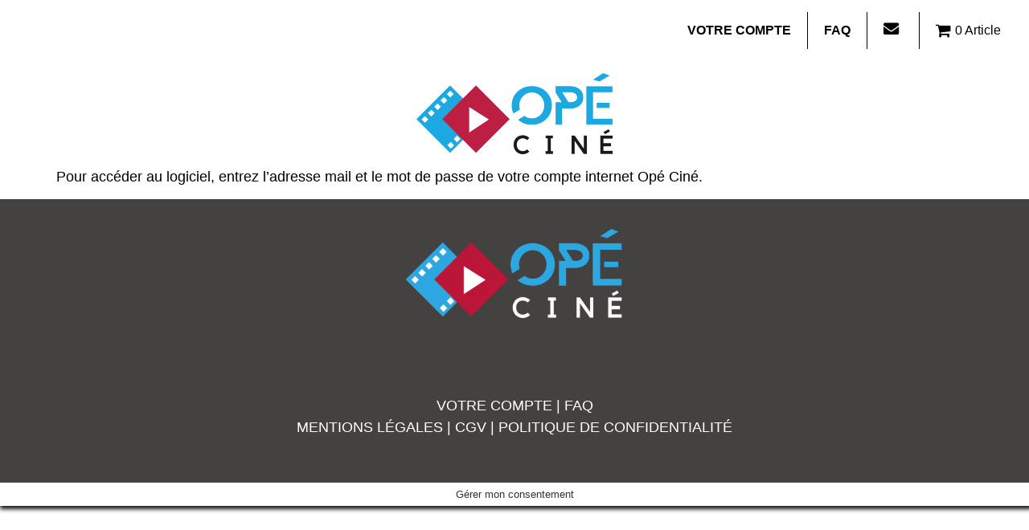

--- FILE ---
content_type: text/html; charset=UTF-8
request_url: https://opecine.com/helpie_faq/quels-sont-mes-identifiants-de-connexion-au-logiciel/
body_size: 20728
content:
<!doctype html><html lang="fr-FR"><head><script data-no-optimize="1">var litespeed_docref=sessionStorage.getItem("litespeed_docref");litespeed_docref&&(Object.defineProperty(document,"referrer",{get:function(){return litespeed_docref}}),sessionStorage.removeItem("litespeed_docref"));</script> <meta charset="UTF-8"><link data-optimized="2" rel="stylesheet" href="https://opecine.com/wp-content/litespeed/css/a76d7523ea0329a30c7286d714dc15db.css?ver=7fee1" /><meta name="viewport" content="width=device-width, initial-scale=1"><link rel="profile" href="https://gmpg.org/xfn/11"><meta name='robots' content='index, follow, max-image-preview:large, max-snippet:-1, max-video-preview:-1' /><style>img:is([sizes="auto" i], [sizes^="auto," i]) { contain-intrinsic-size: 3000px 1500px }</style><title>Quels sont mes identifiants de connexion au logiciel ? - Opé Ciné</title><link rel="canonical" href="https://opecine.com/helpie_faq/quels-sont-mes-identifiants-de-connexion-au-logiciel/" /><meta property="og:locale" content="fr_FR" /><meta property="og:type" content="article" /><meta property="og:title" content="Quels sont mes identifiants de connexion au logiciel ? - Opé Ciné" /><meta property="og:description" content="Pour accéder au logiciel, entrez l&rsquo;adresse mail et le mot de passe de votre compte internet Opé Ciné." /><meta property="og:url" content="https://opecine.com/helpie_faq/quels-sont-mes-identifiants-de-connexion-au-logiciel/" /><meta property="og:site_name" content="Opé Ciné" /><meta property="article:publisher" content="https://www.facebook.com/opecinema" /><meta property="article:modified_time" content="2024-07-23T08:48:10+00:00" /><meta name="twitter:card" content="summary_large_image" /> <script type="application/ld+json" class="yoast-schema-graph">{"@context":"https://schema.org","@graph":[{"@type":"WebPage","@id":"https://opecine.com/helpie_faq/quels-sont-mes-identifiants-de-connexion-au-logiciel/","url":"https://opecine.com/helpie_faq/quels-sont-mes-identifiants-de-connexion-au-logiciel/","name":"Quels sont mes identifiants de connexion au logiciel ? - Opé Ciné","isPartOf":{"@id":"https://opecine.com/#website"},"datePublished":"2023-03-28T07:11:39+00:00","dateModified":"2024-07-23T08:48:10+00:00","breadcrumb":{"@id":"https://opecine.com/helpie_faq/quels-sont-mes-identifiants-de-connexion-au-logiciel/#breadcrumb"},"inLanguage":"fr-FR","potentialAction":[{"@type":"ReadAction","target":["https://opecine.com/helpie_faq/quels-sont-mes-identifiants-de-connexion-au-logiciel/"]}]},{"@type":"BreadcrumbList","@id":"https://opecine.com/helpie_faq/quels-sont-mes-identifiants-de-connexion-au-logiciel/#breadcrumb","itemListElement":[{"@type":"ListItem","position":1,"name":"Accueil","item":"https://opecine.com/"},{"@type":"ListItem","position":2,"name":"FAQs","item":"https://opecine.com/helpie_faq/"},{"@type":"ListItem","position":3,"name":"Quels sont mes identifiants de connexion au logiciel ?"}]},{"@type":"WebSite","@id":"https://opecine.com/#website","url":"https://opecine.com/","name":"Opé Ciné","description":"Fait en France... pour le cinéma français","publisher":{"@id":"https://opecine.com/#organization"},"potentialAction":[{"@type":"SearchAction","target":{"@type":"EntryPoint","urlTemplate":"https://opecine.com/?s={search_term_string}"},"query-input":{"@type":"PropertyValueSpecification","valueRequired":true,"valueName":"search_term_string"}}],"inLanguage":"fr-FR"},{"@type":"Organization","@id":"https://opecine.com/#organization","name":"Opé Ciné","url":"https://opecine.com/","logo":{"@type":"ImageObject","inLanguage":"fr-FR","@id":"https://opecine.com/#/schema/logo/image/","url":"https://opecine.com/wp-content/uploads/2021/04/Logo_OPE_CINE.png","contentUrl":"https://opecine.com/wp-content/uploads/2021/04/Logo_OPE_CINE.png","width":976,"height":402,"caption":"Opé Ciné"},"image":{"@id":"https://opecine.com/#/schema/logo/image/"},"sameAs":["https://www.facebook.com/opecinema"]}]}</script> <link rel='dns-prefetch' href='//use.fontawesome.com' /><link rel="alternate" type="application/rss+xml" title="Opé Ciné &raquo; Flux" href="https://opecine.com/feed/" /><style id='dashicons-inline-css'>[data-font="Dashicons"]:before {font-family: 'Dashicons' !important;content: attr(data-icon) !important;speak: none !important;font-weight: normal !important;font-variant: normal !important;text-transform: none !important;line-height: 1 !important;font-style: normal !important;-webkit-font-smoothing: antialiased !important;-moz-osx-font-smoothing: grayscale !important;}</style><style id='classic-theme-styles-inline-css'>/*! This file is auto-generated */
.wp-block-button__link{color:#fff;background-color:#32373c;border-radius:9999px;box-shadow:none;text-decoration:none;padding:calc(.667em + 2px) calc(1.333em + 2px);font-size:1.125em}.wp-block-file__button{background:#32373c;color:#fff;text-decoration:none}</style><style id='global-styles-inline-css'>:root{--wp--preset--aspect-ratio--square: 1;--wp--preset--aspect-ratio--4-3: 4/3;--wp--preset--aspect-ratio--3-4: 3/4;--wp--preset--aspect-ratio--3-2: 3/2;--wp--preset--aspect-ratio--2-3: 2/3;--wp--preset--aspect-ratio--16-9: 16/9;--wp--preset--aspect-ratio--9-16: 9/16;--wp--preset--color--black: #000000;--wp--preset--color--cyan-bluish-gray: #abb8c3;--wp--preset--color--white: #ffffff;--wp--preset--color--pale-pink: #f78da7;--wp--preset--color--vivid-red: #cf2e2e;--wp--preset--color--luminous-vivid-orange: #ff6900;--wp--preset--color--luminous-vivid-amber: #fcb900;--wp--preset--color--light-green-cyan: #7bdcb5;--wp--preset--color--vivid-green-cyan: #00d084;--wp--preset--color--pale-cyan-blue: #8ed1fc;--wp--preset--color--vivid-cyan-blue: #0693e3;--wp--preset--color--vivid-purple: #9b51e0;--wp--preset--gradient--vivid-cyan-blue-to-vivid-purple: linear-gradient(135deg,rgba(6,147,227,1) 0%,rgb(155,81,224) 100%);--wp--preset--gradient--light-green-cyan-to-vivid-green-cyan: linear-gradient(135deg,rgb(122,220,180) 0%,rgb(0,208,130) 100%);--wp--preset--gradient--luminous-vivid-amber-to-luminous-vivid-orange: linear-gradient(135deg,rgba(252,185,0,1) 0%,rgba(255,105,0,1) 100%);--wp--preset--gradient--luminous-vivid-orange-to-vivid-red: linear-gradient(135deg,rgba(255,105,0,1) 0%,rgb(207,46,46) 100%);--wp--preset--gradient--very-light-gray-to-cyan-bluish-gray: linear-gradient(135deg,rgb(238,238,238) 0%,rgb(169,184,195) 100%);--wp--preset--gradient--cool-to-warm-spectrum: linear-gradient(135deg,rgb(74,234,220) 0%,rgb(151,120,209) 20%,rgb(207,42,186) 40%,rgb(238,44,130) 60%,rgb(251,105,98) 80%,rgb(254,248,76) 100%);--wp--preset--gradient--blush-light-purple: linear-gradient(135deg,rgb(255,206,236) 0%,rgb(152,150,240) 100%);--wp--preset--gradient--blush-bordeaux: linear-gradient(135deg,rgb(254,205,165) 0%,rgb(254,45,45) 50%,rgb(107,0,62) 100%);--wp--preset--gradient--luminous-dusk: linear-gradient(135deg,rgb(255,203,112) 0%,rgb(199,81,192) 50%,rgb(65,88,208) 100%);--wp--preset--gradient--pale-ocean: linear-gradient(135deg,rgb(255,245,203) 0%,rgb(182,227,212) 50%,rgb(51,167,181) 100%);--wp--preset--gradient--electric-grass: linear-gradient(135deg,rgb(202,248,128) 0%,rgb(113,206,126) 100%);--wp--preset--gradient--midnight: linear-gradient(135deg,rgb(2,3,129) 0%,rgb(40,116,252) 100%);--wp--preset--font-size--small: 13px;--wp--preset--font-size--medium: 20px;--wp--preset--font-size--large: 36px;--wp--preset--font-size--x-large: 42px;--wp--preset--font-family--inter: "Inter", sans-serif;--wp--preset--font-family--cardo: Cardo;--wp--preset--spacing--20: 0.44rem;--wp--preset--spacing--30: 0.67rem;--wp--preset--spacing--40: 1rem;--wp--preset--spacing--50: 1.5rem;--wp--preset--spacing--60: 2.25rem;--wp--preset--spacing--70: 3.38rem;--wp--preset--spacing--80: 5.06rem;--wp--preset--shadow--natural: 6px 6px 9px rgba(0, 0, 0, 0.2);--wp--preset--shadow--deep: 12px 12px 50px rgba(0, 0, 0, 0.4);--wp--preset--shadow--sharp: 6px 6px 0px rgba(0, 0, 0, 0.2);--wp--preset--shadow--outlined: 6px 6px 0px -3px rgba(255, 255, 255, 1), 6px 6px rgba(0, 0, 0, 1);--wp--preset--shadow--crisp: 6px 6px 0px rgba(0, 0, 0, 1);}:where(.is-layout-flex){gap: 0.5em;}:where(.is-layout-grid){gap: 0.5em;}body .is-layout-flex{display: flex;}.is-layout-flex{flex-wrap: wrap;align-items: center;}.is-layout-flex > :is(*, div){margin: 0;}body .is-layout-grid{display: grid;}.is-layout-grid > :is(*, div){margin: 0;}:where(.wp-block-columns.is-layout-flex){gap: 2em;}:where(.wp-block-columns.is-layout-grid){gap: 2em;}:where(.wp-block-post-template.is-layout-flex){gap: 1.25em;}:where(.wp-block-post-template.is-layout-grid){gap: 1.25em;}.has-black-color{color: var(--wp--preset--color--black) !important;}.has-cyan-bluish-gray-color{color: var(--wp--preset--color--cyan-bluish-gray) !important;}.has-white-color{color: var(--wp--preset--color--white) !important;}.has-pale-pink-color{color: var(--wp--preset--color--pale-pink) !important;}.has-vivid-red-color{color: var(--wp--preset--color--vivid-red) !important;}.has-luminous-vivid-orange-color{color: var(--wp--preset--color--luminous-vivid-orange) !important;}.has-luminous-vivid-amber-color{color: var(--wp--preset--color--luminous-vivid-amber) !important;}.has-light-green-cyan-color{color: var(--wp--preset--color--light-green-cyan) !important;}.has-vivid-green-cyan-color{color: var(--wp--preset--color--vivid-green-cyan) !important;}.has-pale-cyan-blue-color{color: var(--wp--preset--color--pale-cyan-blue) !important;}.has-vivid-cyan-blue-color{color: var(--wp--preset--color--vivid-cyan-blue) !important;}.has-vivid-purple-color{color: var(--wp--preset--color--vivid-purple) !important;}.has-black-background-color{background-color: var(--wp--preset--color--black) !important;}.has-cyan-bluish-gray-background-color{background-color: var(--wp--preset--color--cyan-bluish-gray) !important;}.has-white-background-color{background-color: var(--wp--preset--color--white) !important;}.has-pale-pink-background-color{background-color: var(--wp--preset--color--pale-pink) !important;}.has-vivid-red-background-color{background-color: var(--wp--preset--color--vivid-red) !important;}.has-luminous-vivid-orange-background-color{background-color: var(--wp--preset--color--luminous-vivid-orange) !important;}.has-luminous-vivid-amber-background-color{background-color: var(--wp--preset--color--luminous-vivid-amber) !important;}.has-light-green-cyan-background-color{background-color: var(--wp--preset--color--light-green-cyan) !important;}.has-vivid-green-cyan-background-color{background-color: var(--wp--preset--color--vivid-green-cyan) !important;}.has-pale-cyan-blue-background-color{background-color: var(--wp--preset--color--pale-cyan-blue) !important;}.has-vivid-cyan-blue-background-color{background-color: var(--wp--preset--color--vivid-cyan-blue) !important;}.has-vivid-purple-background-color{background-color: var(--wp--preset--color--vivid-purple) !important;}.has-black-border-color{border-color: var(--wp--preset--color--black) !important;}.has-cyan-bluish-gray-border-color{border-color: var(--wp--preset--color--cyan-bluish-gray) !important;}.has-white-border-color{border-color: var(--wp--preset--color--white) !important;}.has-pale-pink-border-color{border-color: var(--wp--preset--color--pale-pink) !important;}.has-vivid-red-border-color{border-color: var(--wp--preset--color--vivid-red) !important;}.has-luminous-vivid-orange-border-color{border-color: var(--wp--preset--color--luminous-vivid-orange) !important;}.has-luminous-vivid-amber-border-color{border-color: var(--wp--preset--color--luminous-vivid-amber) !important;}.has-light-green-cyan-border-color{border-color: var(--wp--preset--color--light-green-cyan) !important;}.has-vivid-green-cyan-border-color{border-color: var(--wp--preset--color--vivid-green-cyan) !important;}.has-pale-cyan-blue-border-color{border-color: var(--wp--preset--color--pale-cyan-blue) !important;}.has-vivid-cyan-blue-border-color{border-color: var(--wp--preset--color--vivid-cyan-blue) !important;}.has-vivid-purple-border-color{border-color: var(--wp--preset--color--vivid-purple) !important;}.has-vivid-cyan-blue-to-vivid-purple-gradient-background{background: var(--wp--preset--gradient--vivid-cyan-blue-to-vivid-purple) !important;}.has-light-green-cyan-to-vivid-green-cyan-gradient-background{background: var(--wp--preset--gradient--light-green-cyan-to-vivid-green-cyan) !important;}.has-luminous-vivid-amber-to-luminous-vivid-orange-gradient-background{background: var(--wp--preset--gradient--luminous-vivid-amber-to-luminous-vivid-orange) !important;}.has-luminous-vivid-orange-to-vivid-red-gradient-background{background: var(--wp--preset--gradient--luminous-vivid-orange-to-vivid-red) !important;}.has-very-light-gray-to-cyan-bluish-gray-gradient-background{background: var(--wp--preset--gradient--very-light-gray-to-cyan-bluish-gray) !important;}.has-cool-to-warm-spectrum-gradient-background{background: var(--wp--preset--gradient--cool-to-warm-spectrum) !important;}.has-blush-light-purple-gradient-background{background: var(--wp--preset--gradient--blush-light-purple) !important;}.has-blush-bordeaux-gradient-background{background: var(--wp--preset--gradient--blush-bordeaux) !important;}.has-luminous-dusk-gradient-background{background: var(--wp--preset--gradient--luminous-dusk) !important;}.has-pale-ocean-gradient-background{background: var(--wp--preset--gradient--pale-ocean) !important;}.has-electric-grass-gradient-background{background: var(--wp--preset--gradient--electric-grass) !important;}.has-midnight-gradient-background{background: var(--wp--preset--gradient--midnight) !important;}.has-small-font-size{font-size: var(--wp--preset--font-size--small) !important;}.has-medium-font-size{font-size: var(--wp--preset--font-size--medium) !important;}.has-large-font-size{font-size: var(--wp--preset--font-size--large) !important;}.has-x-large-font-size{font-size: var(--wp--preset--font-size--x-large) !important;}
:where(.wp-block-post-template.is-layout-flex){gap: 1.25em;}:where(.wp-block-post-template.is-layout-grid){gap: 1.25em;}
:where(.wp-block-columns.is-layout-flex){gap: 2em;}:where(.wp-block-columns.is-layout-grid){gap: 2em;}
:root :where(.wp-block-pullquote){font-size: 1.5em;line-height: 1.6;}</style><style id='woocommerce-inline-inline-css'>.woocommerce form .form-row .required { visibility: visible; }</style><style id='wpmenucart-icons-inline-css'>@font-face{font-family:WPMenuCart;src:url(https://opecine.com/wp-content/plugins/wp-menu-cart/assets/fonts/WPMenuCart.eot);src:url(https://opecine.com/wp-content/plugins/wp-menu-cart/assets/fonts/WPMenuCart.eot?#iefix) format('embedded-opentype'),url(https://opecine.com/wp-content/plugins/wp-menu-cart/assets/fonts/WPMenuCart.woff2) format('woff2'),url(https://opecine.com/wp-content/plugins/wp-menu-cart/assets/fonts/WPMenuCart.woff) format('woff'),url(https://opecine.com/wp-content/plugins/wp-menu-cart/assets/fonts/WPMenuCart.ttf) format('truetype'),url(https://opecine.com/wp-content/plugins/wp-menu-cart/assets/fonts/WPMenuCart.svg#WPMenuCart) format('svg');font-weight:400;font-style:normal;font-display:swap}</style><link rel='stylesheet' id='font-awesome-official-css' href='https://use.fontawesome.com/releases/v5.15.2/css/all.css' media='all' integrity="sha384-vSIIfh2YWi9wW0r9iZe7RJPrKwp6bG+s9QZMoITbCckVJqGCCRhc+ccxNcdpHuYu" crossorigin="anonymous" /><link rel='stylesheet' id='font-awesome-official-v4shim-css' href='https://use.fontawesome.com/releases/v5.15.2/css/v4-shims.css' media='all' integrity="sha384-1CjXmylX8++C7CVZORGA9EwcbYDfZV2D4Kl1pTm3hp2I/usHDafIrgBJNuRTDQ4f" crossorigin="anonymous" /><style id='font-awesome-official-v4shim-inline-css'>@font-face {
font-family: "FontAwesome";
font-display: block;
src: url("https://use.fontawesome.com/releases/v5.15.2/webfonts/fa-brands-400.eot"),
		url("https://use.fontawesome.com/releases/v5.15.2/webfonts/fa-brands-400.eot?#iefix") format("embedded-opentype"),
		url("https://use.fontawesome.com/releases/v5.15.2/webfonts/fa-brands-400.woff2") format("woff2"),
		url("https://use.fontawesome.com/releases/v5.15.2/webfonts/fa-brands-400.woff") format("woff"),
		url("https://use.fontawesome.com/releases/v5.15.2/webfonts/fa-brands-400.ttf") format("truetype"),
		url("https://use.fontawesome.com/releases/v5.15.2/webfonts/fa-brands-400.svg#fontawesome") format("svg");
}

@font-face {
font-family: "FontAwesome";
font-display: block;
src: url("https://use.fontawesome.com/releases/v5.15.2/webfonts/fa-solid-900.eot"),
		url("https://use.fontawesome.com/releases/v5.15.2/webfonts/fa-solid-900.eot?#iefix") format("embedded-opentype"),
		url("https://use.fontawesome.com/releases/v5.15.2/webfonts/fa-solid-900.woff2") format("woff2"),
		url("https://use.fontawesome.com/releases/v5.15.2/webfonts/fa-solid-900.woff") format("woff"),
		url("https://use.fontawesome.com/releases/v5.15.2/webfonts/fa-solid-900.ttf") format("truetype"),
		url("https://use.fontawesome.com/releases/v5.15.2/webfonts/fa-solid-900.svg#fontawesome") format("svg");
}

@font-face {
font-family: "FontAwesome";
font-display: block;
src: url("https://use.fontawesome.com/releases/v5.15.2/webfonts/fa-regular-400.eot"),
		url("https://use.fontawesome.com/releases/v5.15.2/webfonts/fa-regular-400.eot?#iefix") format("embedded-opentype"),
		url("https://use.fontawesome.com/releases/v5.15.2/webfonts/fa-regular-400.woff2") format("woff2"),
		url("https://use.fontawesome.com/releases/v5.15.2/webfonts/fa-regular-400.woff") format("woff"),
		url("https://use.fontawesome.com/releases/v5.15.2/webfonts/fa-regular-400.ttf") format("truetype"),
		url("https://use.fontawesome.com/releases/v5.15.2/webfonts/fa-regular-400.svg#fontawesome") format("svg");
unicode-range: U+F004-F005,U+F007,U+F017,U+F022,U+F024,U+F02E,U+F03E,U+F044,U+F057-F059,U+F06E,U+F070,U+F075,U+F07B-F07C,U+F080,U+F086,U+F089,U+F094,U+F09D,U+F0A0,U+F0A4-F0A7,U+F0C5,U+F0C7-F0C8,U+F0E0,U+F0EB,U+F0F3,U+F0F8,U+F0FE,U+F111,U+F118-F11A,U+F11C,U+F133,U+F144,U+F146,U+F14A,U+F14D-F14E,U+F150-F152,U+F15B-F15C,U+F164-F165,U+F185-F186,U+F191-F192,U+F1AD,U+F1C1-F1C9,U+F1CD,U+F1D8,U+F1E3,U+F1EA,U+F1F6,U+F1F9,U+F20A,U+F247-F249,U+F24D,U+F254-F25B,U+F25D,U+F267,U+F271-F274,U+F279,U+F28B,U+F28D,U+F2B5-F2B6,U+F2B9,U+F2BB,U+F2BD,U+F2C1-F2C2,U+F2D0,U+F2D2,U+F2DC,U+F2ED,U+F328,U+F358-F35B,U+F3A5,U+F3D1,U+F410,U+F4AD;
}</style><link rel="preconnect" href="https://fonts.gstatic.com/" crossorigin><script type="litespeed/javascript" data-src="https://opecine.com/wp-includes/js/jquery/jquery.min.js" id="jquery-core-js"></script> <script id="cookie-law-info-js-extra" type="litespeed/javascript">var Cli_Data={"nn_cookie_ids":[],"cookielist":[],"non_necessary_cookies":[],"ccpaEnabled":"","ccpaRegionBased":"","ccpaBarEnabled":"","strictlyEnabled":["necessary","obligatoire"],"ccpaType":"gdpr","js_blocking":"1","custom_integration":"","triggerDomRefresh":"","secure_cookies":""};var cli_cookiebar_settings={"animate_speed_hide":"500","animate_speed_show":"500","background":"#FFF","border":"#b1a6a6c2","border_on":"","button_1_button_colour":"#61a229","button_1_button_hover":"#4e8221","button_1_link_colour":"#fff","button_1_as_button":"1","button_1_new_win":"","button_2_button_colour":"#333","button_2_button_hover":"#292929","button_2_link_colour":"#444","button_2_as_button":"","button_2_hidebar":"","button_3_button_colour":"#dedfe0","button_3_button_hover":"#b2b2b3","button_3_link_colour":"#333333","button_3_as_button":"1","button_3_new_win":"","button_4_button_colour":"#dedfe0","button_4_button_hover":"#b2b2b3","button_4_link_colour":"#333333","button_4_as_button":"1","button_7_button_colour":"#61a229","button_7_button_hover":"#4e8221","button_7_link_colour":"#fff","button_7_as_button":"1","button_7_new_win":"","font_family":"inherit","header_fix":"","notify_animate_hide":"1","notify_animate_show":"","notify_div_id":"#cookie-law-info-bar","notify_position_horizontal":"right","notify_position_vertical":"bottom","scroll_close":"","scroll_close_reload":"","accept_close_reload":"","reject_close_reload":"","showagain_tab":"","showagain_background":"#fff","showagain_border":"#000","showagain_div_id":"#cookie-law-info-again","showagain_x_position":"100px","text":"#333333","show_once_yn":"","show_once":"10000","logging_on":"","as_popup":"","popup_overlay":"1","bar_heading_text":"","cookie_bar_as":"banner","popup_showagain_position":"bottom-right","widget_position":"left"};var log_object={"ajax_url":"https:\/\/opecine.com\/wp-admin\/admin-ajax.php"}</script> <script id="woocommerce-js-extra" type="litespeed/javascript">var woocommerce_params={"ajax_url":"\/wp-admin\/admin-ajax.php","wc_ajax_url":"\/?wc-ajax=%%endpoint%%"}</script> <link rel="https://api.w.org/" href="https://opecine.com/wp-json/" /><link rel="alternate" title="JSON" type="application/json" href="https://opecine.com/wp-json/wp/v2/helpie_faq/2473" /><link rel="EditURI" type="application/rsd+xml" title="RSD" href="https://opecine.com/xmlrpc.php?rsd" /><meta name="generator" content="WordPress 6.7.4" /><meta name="generator" content="WooCommerce 9.4.4" /><link rel='shortlink' href='https://opecine.com/?p=2473' /><link rel="alternate" title="oEmbed (JSON)" type="application/json+oembed" href="https://opecine.com/wp-json/oembed/1.0/embed?url=https%3A%2F%2Fopecine.com%2Fhelpie_faq%2Fquels-sont-mes-identifiants-de-connexion-au-logiciel%2F" /><link rel="alternate" title="oEmbed (XML)" type="text/xml+oembed" href="https://opecine.com/wp-json/oembed/1.0/embed?url=https%3A%2F%2Fopecine.com%2Fhelpie_faq%2Fquels-sont-mes-identifiants-de-connexion-au-logiciel%2F&#038;format=xml" />
<noscript><style>.woocommerce-product-gallery{ opacity: 1 !important; }</style></noscript><meta name="generator" content="Elementor 3.25.6; features: additional_custom_breakpoints, e_optimized_control_loading; settings: css_print_method-external, google_font-enabled, font_display-auto"><style>.e-con.e-parent:nth-of-type(n+4):not(.e-lazyloaded):not(.e-no-lazyload),
				.e-con.e-parent:nth-of-type(n+4):not(.e-lazyloaded):not(.e-no-lazyload) * {
					background-image: none !important;
				}
				@media screen and (max-height: 1024px) {
					.e-con.e-parent:nth-of-type(n+3):not(.e-lazyloaded):not(.e-no-lazyload),
					.e-con.e-parent:nth-of-type(n+3):not(.e-lazyloaded):not(.e-no-lazyload) * {
						background-image: none !important;
					}
				}
				@media screen and (max-height: 640px) {
					.e-con.e-parent:nth-of-type(n+2):not(.e-lazyloaded):not(.e-no-lazyload),
					.e-con.e-parent:nth-of-type(n+2):not(.e-lazyloaded):not(.e-no-lazyload) * {
						background-image: none !important;
					}
				}</style><style class='wp-fonts-local'>@font-face{font-family:Inter;font-style:normal;font-weight:300 900;font-display:fallback;src:url('https://opecine.com/wp-content/plugins/woocommerce/assets/fonts/Inter-VariableFont_slnt,wght.woff2') format('woff2');font-stretch:normal;}
@font-face{font-family:Cardo;font-style:normal;font-weight:400;font-display:fallback;src:url('https://opecine.com/wp-content/plugins/woocommerce/assets/fonts/cardo_normal_400.woff2') format('woff2');}</style><style type="text/css">.helpie-faq.accordions .helpie-mark{background-color:#ff0!important}.helpie-faq.accordions .helpie-mark{color:#000!important}.helpie-faq.accordions.custom-styles .accordion .accordion__item .accordion__header{padding-top:15px;padding-right:15px;padding-bottom:15px;padding-left:15px;}.helpie-faq.accordions.custom-styles .accordion .accordion__item .accordion__body{padding-top:15px;padding-right:15px;padding-bottom:0px;padding-left:15px;}.helpie-faq.accordions.custom-styles .accordion .accordion__item{border-top-width:0px;border-right-width:0px;border-bottom-width:1px;border-left-width:0px;border-color:#44596B;border-style:solid;}.helpie-faq.custom-styles .accordion .accordion__item{margin-top:0px;margin-right:0px;margin-bottom:0px;margin-left:0px;}.helpie-faq.custom-styles .accordion__item .accordion__header .accordion__toggle .accordion__toggle-icons{color:#44596B!important}.helpie-faq.custom-styles .accordion__header:after,.helpie-faq.custom-styles .accordion__header:before{background-color:#44596B!important}.helpie-faq-form__toggle{padding-top:15px!important;padding-right:15px!important;padding-bottom:15px!important;padding-left:15px!important;}.helpie-faq-form__submit{padding-top:15px!important;padding-right:15px!important;padding-bottom:15px!important;padding-left:15px!important;}</style><link rel="icon" href="https://opecine.com/wp-content/uploads/2020/10/cropped-ope_cine_logo-1-32x32.png" sizes="32x32" /><link rel="icon" href="https://opecine.com/wp-content/uploads/2020/10/cropped-ope_cine_logo-1-192x192.png" sizes="192x192" /><link rel="apple-touch-icon" href="https://opecine.com/wp-content/uploads/2020/10/cropped-ope_cine_logo-1-180x180.png" /><meta name="msapplication-TileImage" content="https://opecine.com/wp-content/uploads/2020/10/cropped-ope_cine_logo-1-270x270.png" /><style id="wp-custom-css">/*captcha*/
.grecaptcha-badge{ display:none;
	bottom:100px!important;
}
/* bientôt disponible */

p.out-of-stock{
    visibility: hidden;
}
p.out-of-stock::after{
	visibility: visible !important; 
  content: "Bientôt disponible";
	font-size:30px;
	text-transform:uppercase;
}
.out-of-stock {
	position:absolute;
	top:-40px;
}
.out-of-stock {
  animation: blink 1s infinite;
}
@keyframes blink { 
  0% { opacity:0; }
  50% { opacity:1; } 
  100% { opacity:0; }
}
.boutdispo{
  animation: blink 1s infinite;
}

/* masquage prix sur fiche individuelle bientôt disponible*/
#product-64 .price, #product-62 .price, #product-47 .price, #product-51 .price{
	display:none;
}

/*icones des cards*/
.fa-check-circle{color:#61ce70;}
.fa-times{color:#bc1e42;}

/*alignement items cards*/
.elementor-price-table__features-list li{
	text-align:left;
}
/*titre image une*/
.elementor-slide-heading
{
	font-size:80px!important;

}

.fait-cine, .pour-cine, .log-ban, .log-outil-ban, .bandeau-contact{
	text-shadow: #bc1e42 3px 3px 3px;
}
.elementor-element-populated{padding:0!important;}

/*largeur des formulaires woocommerce*/
.woocommerce-form {
	width:300px!important
}

.shop_table th{color:black!important;}

.woocommerce-billing-fields__field-wrapper, .create-account {width:500px;}

@media all and ( max-width:500px){
	.woocommerce-billing-fields__field-wrapper, .create-account {width:280px;}
}
.woocommerce-additional-fields{display:none;}

/*cards produits boutique*/
/*.size-woocommerce_gallery_thumbnail{
	width:80%!important;
	margin: 0 auto!important
}*/
.icons-wrap{
	position: absolute!important;
	bottom:-60px!important;
		margin-left:20px!important;
}
.woocommerce .columns-4, .woocommerce-result-count, .woocommerce-ordering{
	display:block;
}

.elementor-element-populated{padding:15px!important}

.bout .elementor-element-populated{
	box-shadow: 0 8px 12px 0 rgba(0, 0, 0, 0.4);
  transition: 0.3s;
}
/*ajustement panier coupon et suppiurmer mettre à jour*/

#coupon_code{
	width:200px
		
}

button[name="update_cart"] {
  display:none!important;
}


/*stripe*/

.wc_payment_methods, .payment_methods .methods{display:block!important;
}

.stripe-card-group{width:300px!important}
#stripe-exp-element, #stripe-cvc-element{width:80px}

/*footer politique de confidentialité*/
.polconf{
	padding: 0 15px;
}
/* mon compte */
/*.woocommerce-MyAccount-content p:nth-of-type(2){
	display:fle;
	flex-direction:column;
}
*/


.woocommerce-MyAccount-content a:before{
	content:'\f061  ';
	font-family:'FontAwesome';
	color:#bc1e42;
	font-size:14px;
	
} 

 
.woocommerce-orders-table a:before{
	content:'';
}
#my-account-menu i{
	color: #bc1e42;
}
.woocommerce-orders-table__cell-order-actions{display:flex;}
.woocommerce-button {margin-right:10px!important;
}
.shop_table
{border-collapse:collapse!important;}
.shop_table tr {
border-bottom: 1px solid #bc1e42!important;
	
}
.woocommerce table.shop_table td{margin:20px;}
.myaccount-menu a {margin-left:20px!important}

.woocommerce-Address-title, address{
	width:300px!important;
}
/*taille miniature img produit*/
.woocommerce-product-gallery__image{
	Width:350px;
	margin:auto auto;
}
/* produits apparentés*/
.related{display:none;}

/*fb footer */
footer .fb{
	margin-left:35px
}
.polconf{
	padding-left:15px!important;
		
}
@media all and (max-width:499px){
footer .fb{margin-left: 0;}
}
.polconf{
	padding-left:50px;
		margin-bottom: 25px;
}
}

/*cta home*/
@media all and (min-width:500px){
.jeminscris{width:450px!important;}
}
@media all and (max-width:499px){
.jeminscris{height:auto!important;}
}
/* les solutions responsive texte haut*/
@media all and (max-width:499px){
#gammeimg .elementor-slide-heading {font-size:40px!important;}
}

/* classeur formules v2 */
#elementor-tab-title-1421{
	
	background-color: #f1f1f1;
  color: #333;
		text-align:center;
	font-size:24px;
	border-radius: 20px 20px 0 0;
}


#elementor-tab-title-1422{
	background-color:#f1f1f1 ;
  color: #333;
		text-align:center;
	font-size:24px;
		border-radius: 20px 20px 0 0;
}

#elementor-tab-title-1421.elementor-active {
 background-color:#bc1e42;
	color :white;
		text-align:center;
	
}

#elementor-tab-content-1421{
	border-color:#bc1e42;
	  border-top-width: O;
    border-right-width: 0;
    border-bottom-width: 0;
    border-left-width: 10px
}

#elementor-tab-content-1422{
	border-color:#f39106;
	border-top-width: O;
    border-right-width: 10px;
    border-bottom-width: 0;
    border-left-width: 0px
}

#elementor-tab-title-1422.elementor-active {
 background-color:#f39106;
	color :white;
		text-align:center;
	
}

/* envoi des infos */
.woocommerce-input-wrapper{display:flex}

.radio{
	padding-top:5px;
	padding-left:5px
}

#billing_email_field:after{
	
	
}

/* message order*/ 
/*
.first-payment-date:after{
	content: 'Vous pouvez annuler votre abonnement avant la fin de la période d’essai dans votre compte client.';
	display:block;
	font-size:80%;
}
*/
/* essai de 7 jours sur formules*/

.elementor-price-table__additional_info{
	display: inline;
margin:0 0!important;
font-size: 14px!important;
	color:#bc1e42!important;
	font-weight:bold!important
}

.elementor-price-table__additional_info:before{
	content:"->";
	margin:0 2px;

}

/* tableau CGV*/

.tabvero, .tabvero td
{border: 1px solid black !important;}
.tabvero td {
	text-align:left
}

/* période d'essai de de */
/*.price .subscription-details:after{
	content:'avec un essai gratuit de 7 jours';
	font-size:20px
	
} */
.subscription-details {
	font-size:0
}

/* logos produits téléchargmeents*/
.download-file a{width:250px;
display:flex!important;
align-items:center!important;
margin: 0 auto!important}

tr:nth-child(1) .download-file a:before{
	content: '\f17a'!important;
		color: white ;
	font-size:30px;
	padding-right:5px;
	font-family:'Fontawesome';
}

tr:nth-child(2) .download-file a:before{
	content: '\f179'!important;
		color: white ;
	font-size:30px;
	padding-right:5px;
	font-family:'Fontawesome';
}

/*espace champ mn compte*/
.password-input {
	margin-left: 10px
}

 tr:nth-of-type(1) .download-file a:before{
	content: '\f17a'!important;
		color: white ;
	font-size:30px;
	padding-right:5px;
	
}


tr:nth-of-type(2) .download-file a:before{
	content: '\f179'!important;
		color: white ;
	font-size:30px;
	padding-right:5px;
	
}

/* java après téléchargement */
.javat:nth-child(2) {display:none}

/*FAQ*/
.accordion .accordion__item:nth-of-type(odd) {
	background-color: #1caadd;
	margin-bottom:5px!important;
}
.accordion .accordion__item:nth-of-type(even) {
	background-color: #bc1e42;
	margin-bottom:5px!important;
}

.accordion__title{
	color:white;
	font-size:20px!important;
}
.accordion__body{background-color:white!important}

.accordion__header::before{background:white!important}

.accordion__header::after{background:white!important}

.helpie-faq a{
	color:black;
	font-weight:bold;
	text-decoration:underline!important;
}

/*landing page*/

.helpie-faq .search{
	margin-bottom:30px!important;
} 


	/*landing page*/
h1,h2,H3, span, p ,a{font-family:'Titillium Web',sans-serif!important;}
h3{font-size:18px}
h1{
	color:#1caadd!important;
	font-size:50px
}
h1, h2,h3 {text-transform:uppercase;}
@media all and (max-width:450px){
	h1{
		font-size:30px;
	}
	#france h2{font-size:25px;}
}

h1:after{
	content:'';
		display:block;
	margin:15px auto;
	align-items:center;
	justify-content:center;
	border-bottom: 1px solid black;
	width:100px
}
a,p,.elementor-icon-box-description p{
	color:black!important;
}
p{font-size:18px!important}
.menu-item-3101 span{
	display:none
}
.menu-item-2791 ,
.menu-item-3098{
	
	border-right: solid 1px black!important;

}
.menu-item-2791 a:hover,
.menu-item-3098 a:hover{
	border-bottom:0!important;
}
.sliding .elementor-element-populated{
	padding-right:0!important;
	padding-left:0!important;
}
.swiper-slide-contents{
	max-width:100%!important
}

.elementor-slide-button{
	margin-top:50px;
	z-index:1000!important;
}
.elementor-slide-heading{
	font-size:40px!important
}

#slide2{
	font-size:40px!important;
	background-color:rgba(188,30,66, 0.8);
	padding:20px;
	color:white!important;
}
#slide1{
	font-size:40px!important;
		background-color:rgba(28,170,221, 0.8);
	color:white!important;
	margin:0 auto;
color:white!important;

	padding:20px;
width:50%;
	font-family:'Titillium Web',sans-serif!important;
}
@media all and (max-width:535px){
	#slide1,#slide2{
		font-size:25px!important;
		width:100%
	}
}
/*
#france
p::after{content:
url('https://opecine.com/wp-content/uploads/2024/02/la-france-1.png');
	display:inline-block;
		margin-left:10px;
		width:20px;
	height:20px;
	
}*/
#france p::after {
  content: ''; /* Vide, nécessaire pour créer le pseudo-élément */
  display: inline-block;
  margin-left: 10px;
	position:absolute;
  width: 20px; /* Largeur du pseudo-élément */
  height: 20px; /* Hauteur du pseudo-élément */
  background-image: url('https://opecine.com/wp-content/uploads/2024/02/la-france-1.png'); /* Image de fond */
  background-size: cover; /* Ajuste la taille de l'image pour couvrir entièrement le pseudo-élément */
}


#france p{
	text-transform:uppercase;
	
}

.elementor-button{
	background-color:#bc1e42!important;
	color:white!important;
	text-transform:uppercase!important;
	font-weight:bold!important;
	border-radius:30px!important

}
#logiciel p, .fonctionnalites p{
	background-color:#E0DFDF!important;
	padding:10px;
	
}
#logiciel p{height:160px}

#logiciel h3{
	color:black;
	margin-top:-20px
	}

#logiciel img{
	width:px!important;
	height:px!important;

}
.fonctionnalites h3{color:black;
font-weight:bold;
margin-bottom:30px!important}

.fonctionnalites p{font-size:20px;
    color:black;
    height:282px;
    margin-top:-120px;
    padding-top:100px;
    padding-left: 20px;
    padding-right: 20px;
    padding-bottom: 20px;
}
@media all and (max-width:768px){
	.fonctionnalites p{font-size:20px;
    color:black;
    height:auto;
}
}
@media all and (max-width:768px){
	.fonctionnalites img{
		width:10%;
}
	#logiciel p{height:auto}
	#logiciel img{
		width:10%
	}
	.identite{
		display:block!important
	}
	.identite #nom{
				flex-direction:column!important;
		width:300px!important;
	}
	.identite #societe, #mail, #tel{
	
		width:300px!important;
	}
	}
#lastfonc img{height:86.83px!important;
width:auto}
#lastfonc h3{margin-bottom:60px!important}
.entry-title{display:none!important;}

#lastfonc p {margin-top:-170px}

#lastfonc span{margin-top:20px!important;
display:block}
/*#lastfonc p{
	margin-top:-120px;
}*/
/*
.wp-image-2969{
	margin-right:-50px
}

.wp-image-2965{
	margin-left:-50px
}
.wp-image-2967{
	margin-right:-295px
}

.wp-image-2966{
	margin-left:-295px
}
*/

#backform input{margin-top:5px!important;}
.btn-send{
	display:flex;
	justify-content:center
}
#backform .wpcf7-textarea{
	
	margin-top:5px!important;
}

#lastfonc img{height:86.83px!important;
width:auto}

.wpcf7-submit{
	color:white;
	background-color:#1caadd;
	border:none;
	border-radius:35px;
width:200px;
	margin:0 auto!important;
	text-transform:uppercase;
}
.wpcf7{
padding:22px;
font-weight:bold;
font-size:20px!important;}

textarea{
	width:100%!important;
}

#forminfo{font-size:14px!important;}

@media all and ( max-width:500px){
	.wpcf7{
		margin-left:-80px!important;
	}
}

/*slider*/
#n2-ss-2item1{background:rgba(28,170,221, 0.8)!important;}
#n2-ss-2item2{background:rgba(188,30,66, 0.8)!important;}

.n2-ss-button-container a{
	background-color:transparent!important;
	color:white!important;
	font-size:20px!important;
	border:solid 1px white!important;
	border-radius:30px!important;

}
@media all and (max-width:900px){
#n2-ss-2item1, #n2-ss-2item2{
	font-size:20px!important;
	
}
	#n2-ss-2item2{margin-top:80px!important;}
}
@media all and (max-width:452px){
#n2-ss-2item1, #n2-ss-2item2{
	font-size:14px!important
	width:250px!important;
}
	#n2-ss-2item2{margin-top:80px!important;}
	.n2-ss-layer{
		width:100%!important;
		}
}
/* parcourcs clients*/
.single_add_to_cart_button, .woocommerce .button{
	background-color:#bc1c42!important;
	border-radius:35px!important;
}

.checkout_coupon .button,.woocommerce-MyAccount-downloads-file,.woocommerce-button{
	color:white!important
}
@media all and (min-width:968px)
{
	.page-id-635 .col-1
	{
		width:100%!important;
	}
	.page-id-635{
		text-align:center!important;
	}
	
.page-id-635 .woocommerce-billing-fields__field-wrapper{
	width:50%!important;
	margin:0 auto!important
	}
	.page-id-635 table.shop_table{
		width:60%!important;
		margin:0 auto!important;
	}
	.create-account{
		margin:0 auto!important;
	}
	.woocommerce-order-overview
	{display:flex!important;
	justify-content:center!important;}
	
	address{margin:0 auto!important}
}

/*reverse downloads mon compte*/
.woocommerce-MyAccount-content{
	display:flex;
	flex-direction:column-reverse;
}

/*centrage form se connecter checkout*/

.page-id-635 .woocommerce-form-login{
	margin: 0 auto!important;}
	.page-id-635 .woocommerce-form{
width:500px!important;
		margin:0 auto !important;
}
/*page boutique*/
.elementor-page-1376 .button {
	color:white!important;
}

/*boutons avec texte blanc */
.page-id-26 .button, .page-id-626 .button{
	color:white!important;
}

/*boirdure gauche card menu*/
.wpmenucartli a{border-left:1px solid  }
/*icone panier*/

.wpmenucart-icon-shopping-cart-0{
    font-size:20px!important;
}</style></head><body class="helpie_faq-template-default single single-helpie_faq postid-2473 single-format-standard wp-custom-logo theme-hello-elementor woocommerce-no-js elementor-default elementor-kit-74"><a class="skip-link screen-reader-text" href="#content">Aller au contenu</a><div data-elementor-type="header" data-elementor-id="2728" class="elementor elementor-2728 elementor-location-header" data-elementor-post-type="elementor_library"><section class="elementor-section elementor-top-section elementor-element elementor-element-93463c7 elementor-section-full_width elementor-section-stretched elementor-section-height-default elementor-section-height-default" data-id="93463c7" data-element_type="section" data-settings="{&quot;stretch_section&quot;:&quot;section-stretched&quot;}"><div class="elementor-container elementor-column-gap-no"><div class="elementor-column elementor-col-100 elementor-top-column elementor-element elementor-element-e3ca5a8" data-id="e3ca5a8" data-element_type="column"><div class="elementor-widget-wrap elementor-element-populated"><div class="elementor-element elementor-element-c501a6b elementor-nav-menu__align-end elementor-nav-menu--dropdown-tablet elementor-nav-menu__text-align-aside elementor-nav-menu--toggle elementor-nav-menu--burger elementor-widget elementor-widget-nav-menu" data-id="c501a6b" data-element_type="widget" data-settings="{&quot;layout&quot;:&quot;horizontal&quot;,&quot;submenu_icon&quot;:{&quot;value&quot;:&quot;&lt;i class=\&quot;fas fa-caret-down\&quot;&gt;&lt;\/i&gt;&quot;,&quot;library&quot;:&quot;fa-solid&quot;},&quot;toggle&quot;:&quot;burger&quot;}" data-widget_type="nav-menu.default"><div class="elementor-widget-container"><nav aria-label="Menu" class="elementor-nav-menu--main elementor-nav-menu__container elementor-nav-menu--layout-horizontal e--pointer-underline e--animation-fade"><ul id="menu-1-c501a6b" class="elementor-nav-menu"><li class="menu-item menu-item-type-post_type menu-item-object-page menu-item-2791"><a href="https://opecine.com/mon-compte/" class="elementor-item">VOTRE COMPTE</a></li><li class="menu-item menu-item-type-post_type menu-item-object-page menu-item-3098"><a href="https://opecine.com/faq/" class="elementor-item">FAQ</a></li><li class="menu-item menu-item-type-custom menu-item-object-custom menu-item-home menu-item-3101"><a href="https://opecine.com/#contact" class="elementor-item elementor-item-anchor"><i class="_mi _before fa fa-envelope" aria-hidden="true"></i><span>contact</span></a></li><li class="menu-item wpmenucartli wpmenucart-display-standard menu-item" id="wpmenucartli"><a class="wpmenucart-contents empty-wpmenucart-visible" href="https://opecine.com/boutique-opecine/" title="Faire des achats"><i class="wpmenucart-icon-shopping-cart-0" role="img" aria-label="Cart"></i><span class="cartcontents">0 Article</span></a></li></ul></nav><div class="elementor-menu-toggle" role="button" tabindex="0" aria-label="Permuter le menu" aria-expanded="false">
<i aria-hidden="true" role="presentation" class="elementor-menu-toggle__icon--open eicon-menu-bar"></i><i aria-hidden="true" role="presentation" class="elementor-menu-toggle__icon--close eicon-close"></i>			<span class="elementor-screen-only">Menu</span></div><nav class="elementor-nav-menu--dropdown elementor-nav-menu__container" aria-hidden="true"><ul id="menu-2-c501a6b" class="elementor-nav-menu"><li class="menu-item menu-item-type-post_type menu-item-object-page menu-item-2791"><a href="https://opecine.com/mon-compte/" class="elementor-item" tabindex="-1">VOTRE COMPTE</a></li><li class="menu-item menu-item-type-post_type menu-item-object-page menu-item-3098"><a href="https://opecine.com/faq/" class="elementor-item" tabindex="-1">FAQ</a></li><li class="menu-item menu-item-type-custom menu-item-object-custom menu-item-home menu-item-3101"><a href="https://opecine.com/#contact" class="elementor-item elementor-item-anchor" tabindex="-1"><i class="_mi _before fa fa-envelope" aria-hidden="true"></i><span>contact</span></a></li><li class="menu-item wpmenucartli wpmenucart-display-standard menu-item" id="wpmenucartli"><a class="wpmenucart-contents empty-wpmenucart-visible" href="https://opecine.com/boutique-opecine/" title="Faire des achats"><i class="wpmenucart-icon-shopping-cart-0" role="img" aria-label="Cart"></i><span class="cartcontents">0 Article</span></a></li></ul></nav></div></div></div></div></div></section><section class="elementor-section elementor-top-section elementor-element elementor-element-1cf3a6f elementor-section-full_width elementor-section-height-default elementor-section-height-default" data-id="1cf3a6f" data-element_type="section"><div class="elementor-container elementor-column-gap-default"><div class="elementor-column elementor-col-100 elementor-top-column elementor-element elementor-element-8d45f3e" data-id="8d45f3e" data-element_type="column"><div class="elementor-widget-wrap elementor-element-populated"><div class="elementor-element elementor-element-ef372c5 elementor-widget elementor-widget-theme-site-logo elementor-widget-image" data-id="ef372c5" data-element_type="widget" data-widget_type="theme-site-logo.default"><div class="elementor-widget-container">
<a href="https://opecine.com">
<img data-lazyloaded="1" src="[data-uri]" width="976" height="402" data-src="https://opecine.com/wp-content/uploads/2021/04/Logo_OPE_CINE.png" class="attachment-full size-full wp-image-608" alt="Logo Ope ciné" data-srcset="https://opecine.com/wp-content/uploads/2021/04/Logo_OPE_CINE.png 976w, https://opecine.com/wp-content/uploads/2021/04/Logo_OPE_CINE-198x82.png 198w, https://opecine.com/wp-content/uploads/2021/04/Logo_OPE_CINE-300x124.png 300w, https://opecine.com/wp-content/uploads/2021/04/Logo_OPE_CINE-768x316.png 768w" data-sizes="(max-width: 976px) 100vw, 976px" />				</a></div></div></div></div></div></section></div><main id="content" class="site-main post-2473 helpie_faq type-helpie_faq status-publish format-standard hentry helpie_faq_category-logiciel-ope-cine helpie_faq_group-la-faq-ope-cine"><div class="page-header"><h1 class="entry-title">Quels sont mes identifiants de connexion au logiciel ?</h1></div><div class="page-content"><p>Pour accéder au logiciel, entrez l&rsquo;adresse mail et le mot de passe de votre compte internet Opé Ciné.</p></div></main><div data-elementor-type="footer" data-elementor-id="3296" class="elementor elementor-3296 elementor-location-footer" data-elementor-post-type="elementor_library"><section class="elementor-section elementor-top-section elementor-element elementor-element-15758cf elementor-section-full_width elementor-section-height-min-height elementor-section-stretched elementor-section-height-default elementor-section-items-middle" data-id="15758cf" data-element_type="section" id="foot" data-settings="{&quot;stretch_section&quot;:&quot;section-stretched&quot;,&quot;background_background&quot;:&quot;classic&quot;}"><div class="elementor-container elementor-column-gap-default"><div class="elementor-column elementor-col-100 elementor-top-column elementor-element elementor-element-c25c35b" data-id="c25c35b" data-element_type="column"><div class="elementor-widget-wrap elementor-element-populated"><div class="elementor-element elementor-element-220b0f1 elementor-widget elementor-widget-image" data-id="220b0f1" data-element_type="widget" data-widget_type="image.default"><div class="elementor-widget-container">
<img data-lazyloaded="1" src="[data-uri]" width="800" height="400" data-src="https://opecine.com/wp-content/uploads/2024/02/Logo_OpeCine_Fondsombre-1024x512.png" class="attachment-large size-large wp-image-3773" alt="" data-srcset="https://opecine.com/wp-content/uploads/2024/02/Logo_OpeCine_Fondsombre-1024x512.png 1024w, https://opecine.com/wp-content/uploads/2024/02/Logo_OpeCine_Fondsombre-300x150.png 300w, https://opecine.com/wp-content/uploads/2024/02/Logo_OpeCine_Fondsombre-768x384.png 768w, https://opecine.com/wp-content/uploads/2024/02/Logo_OpeCine_Fondsombre-1536x768.png 1536w, https://opecine.com/wp-content/uploads/2024/02/Logo_OpeCine_Fondsombre-198x99.png 198w, https://opecine.com/wp-content/uploads/2024/02/Logo_OpeCine_Fondsombre.png 1876w" data-sizes="(max-width: 800px) 100vw, 800px" /></div></div><div class="elementor-element elementor-element-63dc31e elementor-widget elementor-widget-text-editor" data-id="63dc31e" data-element_type="widget" data-widget_type="text-editor.default"><div class="elementor-widget-container"><p style="text-align: center;"><span style="color: #ffffff;"><a href="https://opecine.com/mon-compte/">VOTRE COMPTE</a> | <a href="https://opecine.com/faq/">FAQ</a><br>
<a href="https://opecine.com/mentions-legales/">MENTIONS LÉGALES</a> |
<a href="https://opecine.com/cgv/">CGV</a> | <a href="https://opecine.com/politique-de-confidentialite/">politique de confidentialité</a></span></p></div></div></div></div></div></section></div><div id="cookie-law-info-bar" data-nosnippet="true"><span><div class="cli-bar-container cli-style-v2"><div class="cli-bar-message">Nous utilisons des cookies sur notre site Web pour vous offrir l'expérience la plus pertinente en mémorisant vos préférences et en répétant vos visites. En cliquant sur « Tout accepter », vous consentez à l'utilisation de TOUS les cookies. Cependant, vous pouvez visiter les « Paramètres des cookies » pour fournir un consentement contrôlé.</div><div class="cli-bar-btn_container"><a role='button' class="medium cli-plugin-button cli-plugin-main-button cli_settings_button" style="margin:0px 5px 0px 0px">Paramètres des cookies</a><a id="wt-cli-accept-all-btn" role='button' data-cli_action="accept_all" class="wt-cli-element medium cli-plugin-button wt-cli-accept-all-btn cookie_action_close_header cli_action_button">Accepter tous les cookies</a></div></div></span></div><div id="cookie-law-info-again" data-nosnippet="true"><span id="cookie_hdr_showagain">Gérer mon consentement</span></div><div class="cli-modal" data-nosnippet="true" id="cliSettingsPopup" tabindex="-1" role="dialog" aria-labelledby="cliSettingsPopup" aria-hidden="true"><div class="cli-modal-dialog" role="document"><div class="cli-modal-content cli-bar-popup">
<button type="button" class="cli-modal-close" id="cliModalClose">
<svg class="" viewBox="0 0 24 24"><path d="M19 6.41l-1.41-1.41-5.59 5.59-5.59-5.59-1.41 1.41 5.59 5.59-5.59 5.59 1.41 1.41 5.59-5.59 5.59 5.59 1.41-1.41-5.59-5.59z"></path><path d="M0 0h24v24h-24z" fill="none"></path></svg>
<span class="wt-cli-sr-only">Fermer</span>
</button><div class="cli-modal-body"><div class="cli-container-fluid cli-tab-container"><div class="cli-row"><div class="cli-col-12 cli-align-items-stretch cli-px-0"><div class="cli-privacy-overview"><h4>Aperçu de la confidentialité</h4><div class="cli-privacy-content"><div class="cli-privacy-content-text">Ce site Web utilise des cookies pour améliorer votre expérience lorsque vous naviguez sur le site Web. Parmi ceux-ci, les cookies classés comme nécessaires sont stockés sur votre navigateur car ils sont essentiels au fonctionnement des fonctionnalités de base du site Web. Nous utilisons également des cookies tiers qui nous aident à analyser et à comprendre comment vous utilisez ce site Web. Ces cookies ne seront stockés dans votre navigateur qu'avec votre consentement. Vous avez également la possibilité de désactiver ces cookies. Mais la désactivation de certains de ces cookies peut affecter votre expérience de navigation.</div></div>
<a class="cli-privacy-readmore" aria-label="Voir plus" role="button" data-readmore-text="Voir plus" data-readless-text="Voir moins"></a></div></div><div class="cli-col-12 cli-align-items-stretch cli-px-0 cli-tab-section-container"><div class="cli-tab-section"><div class="cli-tab-header">
<a role="button" tabindex="0" class="cli-nav-link cli-settings-mobile" data-target="necessary" data-toggle="cli-toggle-tab">
Nécessaires							</a><div class="wt-cli-necessary-checkbox">
<input type="checkbox" class="cli-user-preference-checkbox"  id="wt-cli-checkbox-necessary" data-id="checkbox-necessary" checked="checked"  />
<label class="form-check-label" for="wt-cli-checkbox-necessary">Nécessaires</label></div>
<span class="cli-necessary-caption">Toujours activé</span></div><div class="cli-tab-content"><div class="cli-tab-pane cli-fade" data-id="necessary"><div class="wt-cli-cookie-description">
Les cookies nécessaires sont absolument essentiels au bon fonctionnement du site Web. Ces cookies assurent les fonctionnalités de base et les fonctions de sécurité du site Web, de manière anonyme.<table class="cookielawinfo-row-cat-table cookielawinfo-winter"><thead><tr><th class="cookielawinfo-column-1">Cookie</th><th class="cookielawinfo-column-3">Durée</th><th class="cookielawinfo-column-4">Description</th></tr></thead><tbody><tr class="cookielawinfo-row"><td class="cookielawinfo-column-1">cookielawinfo-checkbox-analytics</td><td class="cookielawinfo-column-3">13 mois</td><td class="cookielawinfo-column-4">Ce cookie est défini par le plugin GDPR Cookie Consent. Le cookie est utilisé pour stocker le consentement de l'utilisateur pour les cookies dans la catégorie « Analytiques ».</td></tr><tr class="cookielawinfo-row"><td class="cookielawinfo-column-1">cookielawinfo-checkbox-functional</td><td class="cookielawinfo-column-3">13 mois</td><td class="cookielawinfo-column-4">Le cookie est défini par le consentement des cookies GDPR pour enregistrer le consentement de l'utilisateur pour les cookies dans la catégorie « Fonctionnel ».</td></tr><tr class="cookielawinfo-row"><td class="cookielawinfo-column-1">cookielawinfo-checkbox-necessary</td><td class="cookielawinfo-column-3">13 mois</td><td class="cookielawinfo-column-4">Ce cookie est défini par le plugin GDPR Cookie Consent. Les cookies sont utilisés pour stocker le consentement de l'utilisateur pour les cookies dans la catégorie "Nécessaire".</td></tr><tr class="cookielawinfo-row"><td class="cookielawinfo-column-1">cookielawinfo-checkbox-others</td><td class="cookielawinfo-column-3">13 mois</td><td class="cookielawinfo-column-4">Ce cookie est défini par le plugin GDPR Cookie Consent. Le cookie est utilisé pour stocker le consentement de l'utilisateur pour les cookies dans la catégorie "Autres".</td></tr><tr class="cookielawinfo-row"><td class="cookielawinfo-column-1">cookielawinfo-checkbox-performance</td><td class="cookielawinfo-column-3">13 mois</td><td class="cookielawinfo-column-4">Ce cookie est défini par le plugin GDPR Cookie Consent. Le cookie est utilisé pour stocker le consentement de l'utilisateur pour les cookies dans la catégorie « Performances ».</td></tr><tr class="cookielawinfo-row"><td class="cookielawinfo-column-1">viewed_cookie_policy</td><td class="cookielawinfo-column-3">13 mois</td><td class="cookielawinfo-column-4">Le cookie est défini par le plugin GDPR Cookie Consent et est utilisé pour stocker si l'utilisateur a consenti ou non à l'utilisation de cookies. Il ne stocke aucune donnée personnelle.</td></tr></tbody></table></div></div></div></div><div class="cli-tab-section"><div class="cli-tab-header">
<a role="button" tabindex="0" class="cli-nav-link cli-settings-mobile" data-target="functional" data-toggle="cli-toggle-tab">
Fonctionnels							</a><div class="cli-switch">
<input type="checkbox" id="wt-cli-checkbox-functional" class="cli-user-preference-checkbox"  data-id="checkbox-functional" checked='checked' />
<label for="wt-cli-checkbox-functional" class="cli-slider" data-cli-enable="Activé" data-cli-disable="Désactivé"><span class="wt-cli-sr-only">Fonctionnels</span></label></div></div><div class="cli-tab-content"><div class="cli-tab-pane cli-fade" data-id="functional"><div class="wt-cli-cookie-description">
Les cookies fonctionnels aident à exécuter certaines fonctionnalités telles que le partage du contenu du site Web sur les plateformes de médias sociaux, la collecte de commentaires et d'autres fonctionnalités tierces.</div></div></div></div><div class="cli-tab-section"><div class="cli-tab-header">
<a role="button" tabindex="0" class="cli-nav-link cli-settings-mobile" data-target="performance" data-toggle="cli-toggle-tab">
Performances							</a><div class="cli-switch">
<input type="checkbox" id="wt-cli-checkbox-performance" class="cli-user-preference-checkbox"  data-id="checkbox-performance" checked='checked' />
<label for="wt-cli-checkbox-performance" class="cli-slider" data-cli-enable="Activé" data-cli-disable="Désactivé"><span class="wt-cli-sr-only">Performances</span></label></div></div><div class="cli-tab-content"><div class="cli-tab-pane cli-fade" data-id="performance"><div class="wt-cli-cookie-description">
Les cookies de performance sont utilisés pour comprendre et analyser les indices de performance clés du site Web, ce qui contribue à offrir une meilleure expérience utilisateur aux visiteurs.</div></div></div></div><div class="cli-tab-section"><div class="cli-tab-header">
<a role="button" tabindex="0" class="cli-nav-link cli-settings-mobile" data-target="analytics" data-toggle="cli-toggle-tab">
Analytiques							</a><div class="cli-switch">
<input type="checkbox" id="wt-cli-checkbox-analytics" class="cli-user-preference-checkbox"  data-id="checkbox-analytics" checked='checked' />
<label for="wt-cli-checkbox-analytics" class="cli-slider" data-cli-enable="Activé" data-cli-disable="Désactivé"><span class="wt-cli-sr-only">Analytiques</span></label></div></div><div class="cli-tab-content"><div class="cli-tab-pane cli-fade" data-id="analytics"><div class="wt-cli-cookie-description">
Les cookies analytiques sont utilisés pour comprendre comment les visiteurs interagissent avec le site Web. Ces cookies aident à fournir des informations sur le nombre de visiteurs, le taux de rebond, la source de trafic, etc.</div></div></div></div></div></div></div></div><div class="cli-modal-footer"><div class="wt-cli-element cli-container-fluid cli-tab-container"><div class="cli-row"><div class="cli-col-12 cli-align-items-stretch cli-px-0"><div class="cli-tab-footer wt-cli-privacy-overview-actions">
<a id="wt-cli-privacy-save-btn" role="button" tabindex="0" data-cli-action="accept" class="wt-cli-privacy-btn cli_setting_save_button wt-cli-privacy-accept-btn cli-btn">Enregistrer &amp; appliquer</a></div><div class="wt-cli-ckyes-footer-section"><div class="wt-cli-ckyes-brand-logo">Propulsé par <a href="https://www.cookieyes.com/"><img data-lazyloaded="1" src="[data-uri]" data-src="https://opecine.com/wp-content/plugins/cookie-law-info/legacy/public/images/logo-cookieyes.svg" alt="CookieYes Logo"></a></div></div></div></div></div></div></div></div></div><div class="cli-modal-backdrop cli-fade cli-settings-overlay"></div><div class="cli-modal-backdrop cli-fade cli-popupbar-overlay"></div>
 <script type="litespeed/javascript">const lazyloadRunObserver=()=>{const lazyloadBackgrounds=document.querySelectorAll(`.e-con.e-parent:not(.e-lazyloaded)`);const lazyloadBackgroundObserver=new IntersectionObserver((entries)=>{entries.forEach((entry)=>{if(entry.isIntersecting){let lazyloadBackground=entry.target;if(lazyloadBackground){lazyloadBackground.classList.add('e-lazyloaded')}
lazyloadBackgroundObserver.unobserve(entry.target)}})},{rootMargin:'200px 0px 200px 0px'});lazyloadBackgrounds.forEach((lazyloadBackground)=>{lazyloadBackgroundObserver.observe(lazyloadBackground)})};const events=['DOMContentLiteSpeedLoaded','elementor/lazyload/observe',];events.forEach((event)=>{document.addEventListener(event,lazyloadRunObserver)})</script> <script type="litespeed/javascript">(function(){var c=document.body.className;c=c.replace(/woocommerce-no-js/,'woocommerce-js');document.body.className=c})()</script> <script id="wp-i18n-js-after" type="litespeed/javascript">wp.i18n.setLocaleData({'text direction\u0004ltr':['ltr']})</script> <script id="contact-form-7-js-translations" type="litespeed/javascript">(function(domain,translations){var localeData=translations.locale_data[domain]||translations.locale_data.messages;localeData[""].domain=domain;wp.i18n.setLocaleData(localeData,domain)})("contact-form-7",{"translation-revision-date":"2024-10-17 17:27:10+0000","generator":"GlotPress\/4.0.1","domain":"messages","locale_data":{"messages":{"":{"domain":"messages","plural-forms":"nplurals=2; plural=n > 1;","lang":"fr"},"This contact form is placed in the wrong place.":["Ce formulaire de contact est plac\u00e9 dans un mauvais endroit."],"Error:":["Erreur\u00a0:"]}},"comment":{"reference":"includes\/js\/index.js"}})</script> <script id="contact-form-7-js-before" type="litespeed/javascript">var wpcf7={"api":{"root":"https:\/\/opecine.com\/wp-json\/","namespace":"contact-form-7\/v1"},"cached":1}</script> <script id="wc-order-attribution-js-extra" type="litespeed/javascript">var wc_order_attribution={"params":{"lifetime":1.0e-5,"session":30,"base64":!1,"ajaxurl":"https:\/\/opecine.com\/wp-admin\/admin-ajax.php","prefix":"wc_order_attribution_","allowTracking":!0},"fields":{"source_type":"current.typ","referrer":"current_add.rf","utm_campaign":"current.cmp","utm_source":"current.src","utm_medium":"current.mdm","utm_content":"current.cnt","utm_id":"current.id","utm_term":"current.trm","utm_source_platform":"current.plt","utm_creative_format":"current.fmt","utm_marketing_tactic":"current.tct","session_entry":"current_add.ep","session_start_time":"current_add.fd","session_pages":"session.pgs","session_count":"udata.vst","user_agent":"udata.uag"}}</script> <script id="wpcf7cf-scripts-js-extra" type="litespeed/javascript">var wpcf7cf_global_settings={"ajaxurl":"https:\/\/opecine.com\/wp-admin\/admin-ajax.php"}</script> <script type="litespeed/javascript" data-src="https://www.google.com/recaptcha/api.js?render=6LcL5LMpAAAAAEwsYXAaBrEHFwka3BiaMiSRtll7&amp;ver=3.0" id="google-recaptcha-js"></script> <script id="wpcf7-recaptcha-js-before" type="litespeed/javascript">var wpcf7_recaptcha={"sitekey":"6LcL5LMpAAAAAEwsYXAaBrEHFwka3BiaMiSRtll7","actions":{"homepage":"homepage","contactform":"contactform"}}</script> <script id="elementor-pro-frontend-js-before" type="litespeed/javascript">var ElementorProFrontendConfig={"ajaxurl":"https:\/\/opecine.com\/wp-admin\/admin-ajax.php","nonce":"f5ad3092ad","urls":{"assets":"https:\/\/opecine.com\/wp-content\/plugins\/elementor-pro\/assets\/","rest":"https:\/\/opecine.com\/wp-json\/"},"settings":{"lazy_load_background_images":!0},"popup":{"hasPopUps":!1},"shareButtonsNetworks":{"facebook":{"title":"Facebook","has_counter":!0},"twitter":{"title":"Twitter"},"linkedin":{"title":"LinkedIn","has_counter":!0},"pinterest":{"title":"Pinterest","has_counter":!0},"reddit":{"title":"Reddit","has_counter":!0},"vk":{"title":"VK","has_counter":!0},"odnoklassniki":{"title":"OK","has_counter":!0},"tumblr":{"title":"Tumblr"},"digg":{"title":"Digg"},"skype":{"title":"Skype"},"stumbleupon":{"title":"StumbleUpon","has_counter":!0},"mix":{"title":"Mix"},"telegram":{"title":"Telegram"},"pocket":{"title":"Pocket","has_counter":!0},"xing":{"title":"XING","has_counter":!0},"whatsapp":{"title":"WhatsApp"},"email":{"title":"Email"},"print":{"title":"Print"},"x-twitter":{"title":"X"},"threads":{"title":"Threads"}},"woocommerce":{"menu_cart":{"cart_page_url":"https:\/\/opecine.com\/cart\/","checkout_page_url":"https:\/\/opecine.com\/checkout\/","fragments_nonce":"8c1352461e"}},"facebook_sdk":{"lang":"fr_FR","app_id":""},"lottie":{"defaultAnimationUrl":"https:\/\/opecine.com\/wp-content\/plugins\/elementor-pro\/modules\/lottie\/assets\/animations\/default.json"}}</script> <script id="elementor-frontend-js-before" type="litespeed/javascript">var elementorFrontendConfig={"environmentMode":{"edit":!1,"wpPreview":!1,"isScriptDebug":!1},"i18n":{"shareOnFacebook":"Partager sur Facebook","shareOnTwitter":"Partager sur Twitter","pinIt":"L\u2019\u00e9pingler","download":"T\u00e9l\u00e9charger","downloadImage":"T\u00e9l\u00e9charger une image","fullscreen":"Plein \u00e9cran","zoom":"Zoom","share":"Partager","playVideo":"Lire la vid\u00e9o","previous":"Pr\u00e9c\u00e9dent","next":"Suivant","close":"Fermer","a11yCarouselWrapperAriaLabel":"Carousel | Scroll horizontal: Fl\u00e8che gauche & droite","a11yCarouselPrevSlideMessage":"Diapositive pr\u00e9c\u00e9dente","a11yCarouselNextSlideMessage":"Diapositive suivante","a11yCarouselFirstSlideMessage":"Ceci est la premi\u00e8re diapositive","a11yCarouselLastSlideMessage":"Ceci est la derni\u00e8re diapositive","a11yCarouselPaginationBulletMessage":"Aller \u00e0 la diapositive"},"is_rtl":!1,"breakpoints":{"xs":0,"sm":480,"md":768,"lg":1025,"xl":1440,"xxl":1600},"responsive":{"breakpoints":{"mobile":{"label":"Portrait mobile","value":767,"default_value":767,"direction":"max","is_enabled":!0},"mobile_extra":{"label":"Mobile Paysage","value":880,"default_value":880,"direction":"max","is_enabled":!1},"tablet":{"label":"Tablette en mode portrait","value":1024,"default_value":1024,"direction":"max","is_enabled":!0},"tablet_extra":{"label":"Tablette en mode paysage","value":1200,"default_value":1200,"direction":"max","is_enabled":!1},"laptop":{"label":"Portable","value":1366,"default_value":1366,"direction":"max","is_enabled":!1},"widescreen":{"label":"\u00c9cran large","value":2400,"default_value":2400,"direction":"min","is_enabled":!1}},"hasCustomBreakpoints":!1},"version":"3.25.6","is_static":!1,"experimentalFeatures":{"additional_custom_breakpoints":!0,"e_swiper_latest":!0,"e_nested_atomic_repeaters":!0,"e_optimized_control_loading":!0,"e_onboarding":!0,"e_css_smooth_scroll":!0,"theme_builder_v2":!0,"home_screen":!0,"landing-pages":!0,"nested-elements":!0,"editor_v2":!0,"link-in-bio":!0,"floating-buttons":!0},"urls":{"assets":"https:\/\/opecine.com\/wp-content\/plugins\/elementor\/assets\/","ajaxurl":"https:\/\/opecine.com\/wp-admin\/admin-ajax.php","uploadUrl":"https:\/\/opecine.com\/wp-content\/uploads"},"nonces":{"floatingButtonsClickTracking":"a0be44deb8"},"swiperClass":"swiper","settings":{"page":[],"editorPreferences":[]},"kit":{"active_breakpoints":["viewport_mobile","viewport_tablet"],"global_image_lightbox":"yes","lightbox_enable_counter":"yes","lightbox_enable_fullscreen":"yes","lightbox_enable_zoom":"yes","lightbox_enable_share":"yes","lightbox_title_src":"title","lightbox_description_src":"description","woocommerce_notices_elements":[]},"post":{"id":2473,"title":"Quels%20sont%20mes%20identifiants%20de%20connexion%20au%20logiciel%20%3F%20-%20Op%C3%A9%20Cin%C3%A9","excerpt":"","featuredImage":!1}}</script> <script data-no-optimize="1">!function(t,e){"object"==typeof exports&&"undefined"!=typeof module?module.exports=e():"function"==typeof define&&define.amd?define(e):(t="undefined"!=typeof globalThis?globalThis:t||self).LazyLoad=e()}(this,function(){"use strict";function e(){return(e=Object.assign||function(t){for(var e=1;e<arguments.length;e++){var n,a=arguments[e];for(n in a)Object.prototype.hasOwnProperty.call(a,n)&&(t[n]=a[n])}return t}).apply(this,arguments)}function i(t){return e({},it,t)}function o(t,e){var n,a="LazyLoad::Initialized",i=new t(e);try{n=new CustomEvent(a,{detail:{instance:i}})}catch(t){(n=document.createEvent("CustomEvent")).initCustomEvent(a,!1,!1,{instance:i})}window.dispatchEvent(n)}function l(t,e){return t.getAttribute(gt+e)}function c(t){return l(t,bt)}function s(t,e){return function(t,e,n){e=gt+e;null!==n?t.setAttribute(e,n):t.removeAttribute(e)}(t,bt,e)}function r(t){return s(t,null),0}function u(t){return null===c(t)}function d(t){return c(t)===vt}function f(t,e,n,a){t&&(void 0===a?void 0===n?t(e):t(e,n):t(e,n,a))}function _(t,e){nt?t.classList.add(e):t.className+=(t.className?" ":"")+e}function v(t,e){nt?t.classList.remove(e):t.className=t.className.replace(new RegExp("(^|\\s+)"+e+"(\\s+|$)")," ").replace(/^\s+/,"").replace(/\s+$/,"")}function g(t){return t.llTempImage}function b(t,e){!e||(e=e._observer)&&e.unobserve(t)}function p(t,e){t&&(t.loadingCount+=e)}function h(t,e){t&&(t.toLoadCount=e)}function n(t){for(var e,n=[],a=0;e=t.children[a];a+=1)"SOURCE"===e.tagName&&n.push(e);return n}function m(t,e){(t=t.parentNode)&&"PICTURE"===t.tagName&&n(t).forEach(e)}function a(t,e){n(t).forEach(e)}function E(t){return!!t[st]}function I(t){return t[st]}function y(t){return delete t[st]}function A(e,t){var n;E(e)||(n={},t.forEach(function(t){n[t]=e.getAttribute(t)}),e[st]=n)}function k(a,t){var i;E(a)&&(i=I(a),t.forEach(function(t){var e,n;e=a,(t=i[n=t])?e.setAttribute(n,t):e.removeAttribute(n)}))}function L(t,e,n){_(t,e.class_loading),s(t,ut),n&&(p(n,1),f(e.callback_loading,t,n))}function w(t,e,n){n&&t.setAttribute(e,n)}function x(t,e){w(t,ct,l(t,e.data_sizes)),w(t,rt,l(t,e.data_srcset)),w(t,ot,l(t,e.data_src))}function O(t,e,n){var a=l(t,e.data_bg_multi),i=l(t,e.data_bg_multi_hidpi);(a=at&&i?i:a)&&(t.style.backgroundImage=a,n=n,_(t=t,(e=e).class_applied),s(t,ft),n&&(e.unobserve_completed&&b(t,e),f(e.callback_applied,t,n)))}function N(t,e){!e||0<e.loadingCount||0<e.toLoadCount||f(t.callback_finish,e)}function C(t,e,n){t.addEventListener(e,n),t.llEvLisnrs[e]=n}function M(t){return!!t.llEvLisnrs}function z(t){if(M(t)){var e,n,a=t.llEvLisnrs;for(e in a){var i=a[e];n=e,i=i,t.removeEventListener(n,i)}delete t.llEvLisnrs}}function R(t,e,n){var a;delete t.llTempImage,p(n,-1),(a=n)&&--a.toLoadCount,v(t,e.class_loading),e.unobserve_completed&&b(t,n)}function T(o,r,c){var l=g(o)||o;M(l)||function(t,e,n){M(t)||(t.llEvLisnrs={});var a="VIDEO"===t.tagName?"loadeddata":"load";C(t,a,e),C(t,"error",n)}(l,function(t){var e,n,a,i;n=r,a=c,i=d(e=o),R(e,n,a),_(e,n.class_loaded),s(e,dt),f(n.callback_loaded,e,a),i||N(n,a),z(l)},function(t){var e,n,a,i;n=r,a=c,i=d(e=o),R(e,n,a),_(e,n.class_error),s(e,_t),f(n.callback_error,e,a),i||N(n,a),z(l)})}function G(t,e,n){var a,i,o,r,c;t.llTempImage=document.createElement("IMG"),T(t,e,n),E(c=t)||(c[st]={backgroundImage:c.style.backgroundImage}),o=n,r=l(a=t,(i=e).data_bg),c=l(a,i.data_bg_hidpi),(r=at&&c?c:r)&&(a.style.backgroundImage='url("'.concat(r,'")'),g(a).setAttribute(ot,r),L(a,i,o)),O(t,e,n)}function D(t,e,n){var a;T(t,e,n),a=e,e=n,(t=It[(n=t).tagName])&&(t(n,a),L(n,a,e))}function V(t,e,n){var a;a=t,(-1<yt.indexOf(a.tagName)?D:G)(t,e,n)}function F(t,e,n){var a;t.setAttribute("loading","lazy"),T(t,e,n),a=e,(e=It[(n=t).tagName])&&e(n,a),s(t,vt)}function j(t){t.removeAttribute(ot),t.removeAttribute(rt),t.removeAttribute(ct)}function P(t){m(t,function(t){k(t,Et)}),k(t,Et)}function S(t){var e;(e=At[t.tagName])?e(t):E(e=t)&&(t=I(e),e.style.backgroundImage=t.backgroundImage)}function U(t,e){var n;S(t),n=e,u(e=t)||d(e)||(v(e,n.class_entered),v(e,n.class_exited),v(e,n.class_applied),v(e,n.class_loading),v(e,n.class_loaded),v(e,n.class_error)),r(t),y(t)}function $(t,e,n,a){var i;n.cancel_on_exit&&(c(t)!==ut||"IMG"===t.tagName&&(z(t),m(i=t,function(t){j(t)}),j(i),P(t),v(t,n.class_loading),p(a,-1),r(t),f(n.callback_cancel,t,e,a)))}function q(t,e,n,a){var i,o,r=(o=t,0<=pt.indexOf(c(o)));s(t,"entered"),_(t,n.class_entered),v(t,n.class_exited),i=t,o=a,n.unobserve_entered&&b(i,o),f(n.callback_enter,t,e,a),r||V(t,n,a)}function H(t){return t.use_native&&"loading"in HTMLImageElement.prototype}function B(t,i,o){t.forEach(function(t){return(a=t).isIntersecting||0<a.intersectionRatio?q(t.target,t,i,o):(e=t.target,n=t,a=i,t=o,void(u(e)||(_(e,a.class_exited),$(e,n,a,t),f(a.callback_exit,e,n,t))));var e,n,a})}function J(e,n){var t;et&&!H(e)&&(n._observer=new IntersectionObserver(function(t){B(t,e,n)},{root:(t=e).container===document?null:t.container,rootMargin:t.thresholds||t.threshold+"px"}))}function K(t){return Array.prototype.slice.call(t)}function Q(t){return t.container.querySelectorAll(t.elements_selector)}function W(t){return c(t)===_t}function X(t,e){return e=t||Q(e),K(e).filter(u)}function Y(e,t){var n;(n=Q(e),K(n).filter(W)).forEach(function(t){v(t,e.class_error),r(t)}),t.update()}function t(t,e){var n,a,t=i(t);this._settings=t,this.loadingCount=0,J(t,this),n=t,a=this,Z&&window.addEventListener("online",function(){Y(n,a)}),this.update(e)}var Z="undefined"!=typeof window,tt=Z&&!("onscroll"in window)||"undefined"!=typeof navigator&&/(gle|ing|ro)bot|crawl|spider/i.test(navigator.userAgent),et=Z&&"IntersectionObserver"in window,nt=Z&&"classList"in document.createElement("p"),at=Z&&1<window.devicePixelRatio,it={elements_selector:".lazy",container:tt||Z?document:null,threshold:300,thresholds:null,data_src:"src",data_srcset:"srcset",data_sizes:"sizes",data_bg:"bg",data_bg_hidpi:"bg-hidpi",data_bg_multi:"bg-multi",data_bg_multi_hidpi:"bg-multi-hidpi",data_poster:"poster",class_applied:"applied",class_loading:"litespeed-loading",class_loaded:"litespeed-loaded",class_error:"error",class_entered:"entered",class_exited:"exited",unobserve_completed:!0,unobserve_entered:!1,cancel_on_exit:!0,callback_enter:null,callback_exit:null,callback_applied:null,callback_loading:null,callback_loaded:null,callback_error:null,callback_finish:null,callback_cancel:null,use_native:!1},ot="src",rt="srcset",ct="sizes",lt="poster",st="llOriginalAttrs",ut="loading",dt="loaded",ft="applied",_t="error",vt="native",gt="data-",bt="ll-status",pt=[ut,dt,ft,_t],ht=[ot],mt=[ot,lt],Et=[ot,rt,ct],It={IMG:function(t,e){m(t,function(t){A(t,Et),x(t,e)}),A(t,Et),x(t,e)},IFRAME:function(t,e){A(t,ht),w(t,ot,l(t,e.data_src))},VIDEO:function(t,e){a(t,function(t){A(t,ht),w(t,ot,l(t,e.data_src))}),A(t,mt),w(t,lt,l(t,e.data_poster)),w(t,ot,l(t,e.data_src)),t.load()}},yt=["IMG","IFRAME","VIDEO"],At={IMG:P,IFRAME:function(t){k(t,ht)},VIDEO:function(t){a(t,function(t){k(t,ht)}),k(t,mt),t.load()}},kt=["IMG","IFRAME","VIDEO"];return t.prototype={update:function(t){var e,n,a,i=this._settings,o=X(t,i);{if(h(this,o.length),!tt&&et)return H(i)?(e=i,n=this,o.forEach(function(t){-1!==kt.indexOf(t.tagName)&&F(t,e,n)}),void h(n,0)):(t=this._observer,i=o,t.disconnect(),a=t,void i.forEach(function(t){a.observe(t)}));this.loadAll(o)}},destroy:function(){this._observer&&this._observer.disconnect(),Q(this._settings).forEach(function(t){y(t)}),delete this._observer,delete this._settings,delete this.loadingCount,delete this.toLoadCount},loadAll:function(t){var e=this,n=this._settings;X(t,n).forEach(function(t){b(t,e),V(t,n,e)})},restoreAll:function(){var e=this._settings;Q(e).forEach(function(t){U(t,e)})}},t.load=function(t,e){e=i(e);V(t,e)},t.resetStatus=function(t){r(t)},Z&&function(t,e){if(e)if(e.length)for(var n,a=0;n=e[a];a+=1)o(t,n);else o(t,e)}(t,window.lazyLoadOptions),t});!function(e,t){"use strict";function a(){t.body.classList.add("litespeed_lazyloaded")}function n(){console.log("[LiteSpeed] Start Lazy Load Images"),d=new LazyLoad({elements_selector:"[data-lazyloaded]",callback_finish:a}),o=function(){d.update()},e.MutationObserver&&new MutationObserver(o).observe(t.documentElement,{childList:!0,subtree:!0,attributes:!0})}var d,o;e.addEventListener?e.addEventListener("load",n,!1):e.attachEvent("onload",n)}(window,document);</script><script data-no-optimize="1">var litespeed_vary=document.cookie.replace(/(?:(?:^|.*;\s*)_lscache_vary\s*\=\s*([^;]*).*$)|^.*$/,"");litespeed_vary||fetch("/wp-content/plugins/litespeed-cache/guest.vary.php",{method:"POST",cache:"no-cache",redirect:"follow"}).then(e=>e.json()).then(e=>{console.log(e),e.hasOwnProperty("reload")&&"yes"==e.reload&&(sessionStorage.setItem("litespeed_docref",document.referrer),window.location.reload(!0))});</script><script data-optimized="1" type="litespeed/javascript" data-src="https://opecine.com/wp-content/litespeed/js/a09adf1b318c187b5de5e85fba578a50.js?ver=7fee1"></script><script>const litespeed_ui_events=["mouseover","click","keydown","wheel","touchmove","touchstart"];var urlCreator=window.URL||window.webkitURL;function litespeed_load_delayed_js_force(){console.log("[LiteSpeed] Start Load JS Delayed"),litespeed_ui_events.forEach(e=>{window.removeEventListener(e,litespeed_load_delayed_js_force,{passive:!0})}),document.querySelectorAll("iframe[data-litespeed-src]").forEach(e=>{e.setAttribute("src",e.getAttribute("data-litespeed-src"))}),"loading"==document.readyState?window.addEventListener("DOMContentLoaded",litespeed_load_delayed_js):litespeed_load_delayed_js()}litespeed_ui_events.forEach(e=>{window.addEventListener(e,litespeed_load_delayed_js_force,{passive:!0})});async function litespeed_load_delayed_js(){let t=[];for(var d in document.querySelectorAll('script[type="litespeed/javascript"]').forEach(e=>{t.push(e)}),t)await new Promise(e=>litespeed_load_one(t[d],e));document.dispatchEvent(new Event("DOMContentLiteSpeedLoaded")),window.dispatchEvent(new Event("DOMContentLiteSpeedLoaded"))}function litespeed_load_one(t,e){console.log("[LiteSpeed] Load ",t);var d=document.createElement("script");d.addEventListener("load",e),d.addEventListener("error",e),t.getAttributeNames().forEach(e=>{"type"!=e&&d.setAttribute("data-src"==e?"src":e,t.getAttribute(e))});let a=!(d.type="text/javascript");!d.src&&t.textContent&&(d.src=litespeed_inline2src(t.textContent),a=!0),t.after(d),t.remove(),a&&e()}function litespeed_inline2src(t){try{var d=urlCreator.createObjectURL(new Blob([t.replace(/^(?:<!--)?(.*?)(?:-->)?$/gm,"$1")],{type:"text/javascript"}))}catch(e){d="data:text/javascript;base64,"+btoa(t.replace(/^(?:<!--)?(.*?)(?:-->)?$/gm,"$1"))}return d}</script></body></html>
<!-- Page optimized by LiteSpeed Cache @2026-01-14 04:18:29 -->

<!-- Page supported by LiteSpeed Cache 6.5.2 on 2026-01-14 04:18:29 -->
<!-- Guest Mode -->
<!-- QUIC.cloud UCSS in queue -->